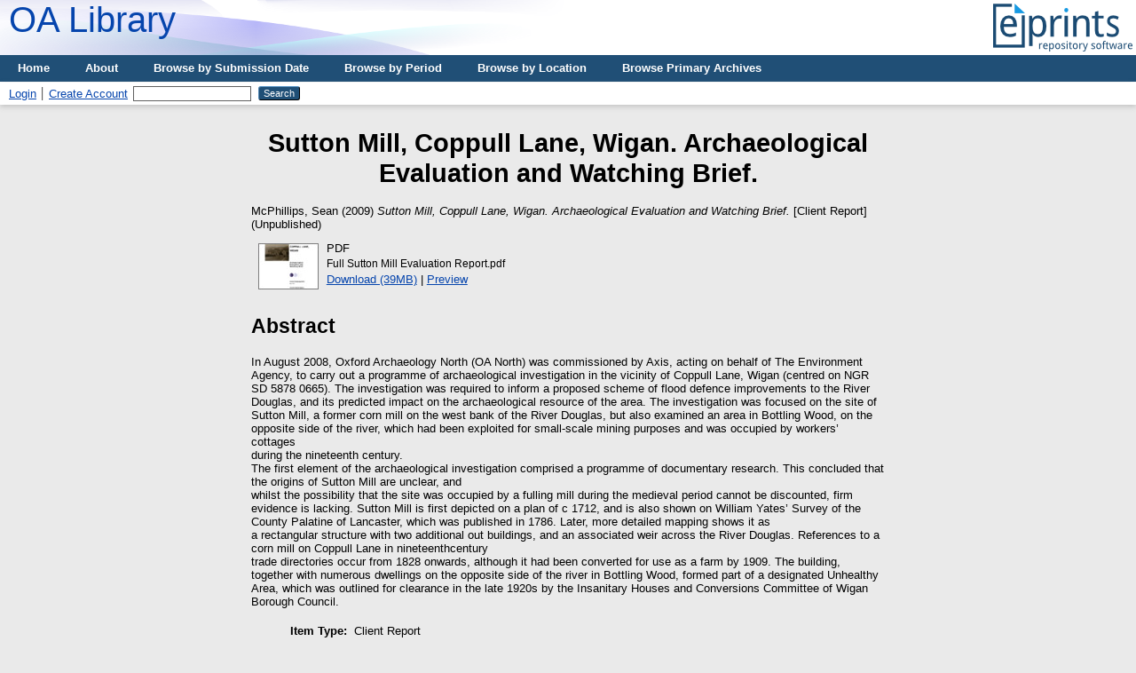

--- FILE ---
content_type: text/html; charset=utf-8
request_url: https://eprints.oxfordarchaeology.com/4481/
body_size: 4777
content:
<!DOCTYPE html PUBLIC "-//W3C//DTD XHTML 1.0 Transitional//EN" "http://www.w3.org/TR/xhtml1/DTD/xhtml1-transitional.dtd">
<html xmlns="http://www.w3.org/1999/xhtml">
  <head>
    <meta http-equiv="X-UA-Compatible" content="IE=edge" />
    <title> Sutton Mill, Coppull Lane, Wigan. Archaeological Evaluation and Watching Brief.  - library</title>
    <link rel="icon" href="/favicon.ico" type="image/x-icon" />
    <link rel="shortcut icon" href="/favicon.ico" type="image/x-icon" />
    <meta name="eprints.eprintid" content="4481" />
<meta name="eprints.rev_number" content="9" />
<meta name="eprints.eprint_status" content="archive" />
<meta name="eprints.userid" content="11" />
<meta name="eprints.dir" content="disk0/00/00/44/81" />
<meta name="eprints.datestamp" content="2018-11-15 10:58:42" />
<meta name="eprints.lastmod" content="2023-05-25 12:50:15" />
<meta name="eprints.status_changed" content="2018-11-15 10:58:42" />
<meta name="eprints.type" content="client_report" />
<meta name="eprints.metadata_visibility" content="show" />
<meta name="eprints.creators_name" content="McPhillips, Sean" />
<meta name="eprints.title" content="Sutton Mill, Coppull Lane, Wigan. Archaeological Evaluation and Watching Brief." />
<meta name="eprints.ispublished" content="unpub" />
<meta name="eprints.subjects" content="Greater-Manchester" />
<meta name="eprints.subjects" content="UK-Post-Medieval" />
<meta name="eprints.divisions" content="OA-North" />
<meta name="eprints.abstract" content="In August 2008, Oxford Archaeology North (OA North) was commissioned by Axis, acting on behalf of The Environment Agency, to carry out a programme of archaeological investigation in the vicinity of Coppull Lane, Wigan (centred on NGR SD 5878 0665). The investigation was required to inform a proposed scheme of flood defence improvements to the River Douglas, and its predicted impact on the archaeological resource of the area. The investigation was focused on the site of Sutton Mill, a former corn mill on the west bank of the River Douglas, but also examined an area in Bottling Wood, on the opposite side of the river, which had been exploited for small-scale mining purposes and was occupied by workers’ cottages
during the nineteenth century.
The first element of the archaeological investigation comprised a programme of documentary research. This concluded that the origins of Sutton Mill are unclear, and
whilst the possibility that the site was occupied by a fulling mill during the medieval period cannot be discounted, firm evidence is lacking. Sutton Mill is first depicted on a plan of c 1712, and is also shown on William Yates’ Survey of the County Palatine of Lancaster, which was published in 1786. Later, more detailed mapping shows it as
a rectangular structure with two additional out buildings, and an associated weir across the River Douglas. References to a corn mill on Coppull Lane in nineteenthcentury
trade directories occur from 1828 onwards, although it had been converted for use as a farm by 1909. The building, together with numerous dwellings on the opposite side of the river in Bottling Wood, formed part of a designated Unhealthy Area, which was outlined for clearance in the late 1920s by the Insanitary Houses and Conversions Committee of Wigan Borough Council." />
<meta name="eprints.date" content="2009-05" />
<meta name="eprints.publisher" content="Oxford Archaeology North" />
<meta name="eprints.full_text_status" content="public" />
<meta name="eprints.monograph_type" content="project_report" />
<meta name="eprints.citation" content="  McPhillips, Sean  (2009) Sutton Mill, Coppull Lane, Wigan. Archaeological Evaluation and Watching Brief.  [Client Report]    (Unpublished)  " />
<meta name="eprints.document_url" content="http://eprints.oxfordarchaeology.com/4481/1/Full%20Sutton%20Mill%20Evaluation%20Report.pdf" />
<link rel="schema.DC" href="http://purl.org/DC/elements/1.0/" />
<meta name="DC.relation" content="http://eprints.oxfordarchaeology.com/4481/" />
<meta name="DC.title" content="Sutton Mill, Coppull Lane, Wigan. Archaeological Evaluation and Watching Brief." />
<meta name="DC.creator" content="McPhillips, Sean" />
<meta name="DC.subject" content="Greater Manchester" />
<meta name="DC.subject" content="Post Medieval 1540 - 1901 AD" />
<meta name="DC.description" content="In August 2008, Oxford Archaeology North (OA North) was commissioned by Axis, acting on behalf of The Environment Agency, to carry out a programme of archaeological investigation in the vicinity of Coppull Lane, Wigan (centred on NGR SD 5878 0665). The investigation was required to inform a proposed scheme of flood defence improvements to the River Douglas, and its predicted impact on the archaeological resource of the area. The investigation was focused on the site of Sutton Mill, a former corn mill on the west bank of the River Douglas, but also examined an area in Bottling Wood, on the opposite side of the river, which had been exploited for small-scale mining purposes and was occupied by workers’ cottages
during the nineteenth century.
The first element of the archaeological investigation comprised a programme of documentary research. This concluded that the origins of Sutton Mill are unclear, and
whilst the possibility that the site was occupied by a fulling mill during the medieval period cannot be discounted, firm evidence is lacking. Sutton Mill is first depicted on a plan of c 1712, and is also shown on William Yates’ Survey of the County Palatine of Lancaster, which was published in 1786. Later, more detailed mapping shows it as
a rectangular structure with two additional out buildings, and an associated weir across the River Douglas. References to a corn mill on Coppull Lane in nineteenthcentury
trade directories occur from 1828 onwards, although it had been converted for use as a farm by 1909. The building, together with numerous dwellings on the opposite side of the river in Bottling Wood, formed part of a designated Unhealthy Area, which was outlined for clearance in the late 1920s by the Insanitary Houses and Conversions Committee of Wigan Borough Council." />
<meta name="DC.publisher" content="Oxford Archaeology North" />
<meta name="DC.date" content="2009-05" />
<meta name="DC.type" content="Client Report" />
<meta name="DC.type" content="NonPeerReviewed" />
<meta name="DC.format" content="application/pdf" />
<meta name="DC.language" content="en" />
<meta name="DC.identifier" content="http://eprints.oxfordarchaeology.com/4481/1/Full%20Sutton%20Mill%20Evaluation%20Report.pdf" />
<meta name="DC.identifier" content="  McPhillips, Sean  (2009) Sutton Mill, Coppull Lane, Wigan. Archaeological Evaluation and Watching Brief.  [Client Report]    (Unpublished)  " />
<link rel="alternate" href="http://eprints.oxfordarchaeology.com/cgi/export/eprint/4481/RDFNT/library-eprint-4481.nt" type="text/plain" title="RDF+N-Triples" />
<link rel="alternate" href="http://eprints.oxfordarchaeology.com/cgi/export/eprint/4481/BibTeX/library-eprint-4481.bib" type="text/plain; charset=utf-8" title="BibTeX" />
<link rel="alternate" href="http://eprints.oxfordarchaeology.com/cgi/export/eprint/4481/COinS/library-eprint-4481.txt" type="text/plain; charset=utf-8" title="OpenURL ContextObject in Span" />
<link rel="alternate" href="http://eprints.oxfordarchaeology.com/cgi/export/eprint/4481/RDFXML/library-eprint-4481.rdf" type="application/rdf+xml" title="RDF+XML" />
<link rel="alternate" href="http://eprints.oxfordarchaeology.com/cgi/export/eprint/4481/DC/library-eprint-4481.txt" type="text/plain; charset=utf-8" title="Dublin Core" />
<link rel="alternate" href="http://eprints.oxfordarchaeology.com/cgi/export/eprint/4481/CSV/library-eprint-4481.csv" type="text/csv; charset=utf-8" title="Multiline CSV" />
<link rel="alternate" href="http://eprints.oxfordarchaeology.com/cgi/export/eprint/4481/RIS/library-eprint-4481.ris" type="text/plain" title="Reference Manager" />
<link rel="alternate" href="http://eprints.oxfordarchaeology.com/cgi/export/eprint/4481/METS/library-eprint-4481.xml" type="text/xml; charset=utf-8" title="METS" />
<link rel="alternate" href="http://eprints.oxfordarchaeology.com/cgi/export/eprint/4481/Simple/library-eprint-4481.txt" type="text/plain; charset=utf-8" title="Simple Metadata" />
<link rel="alternate" href="http://eprints.oxfordarchaeology.com/cgi/export/eprint/4481/MODS/library-eprint-4481.xml" type="text/xml; charset=utf-8" title="MODS" />
<link rel="alternate" href="http://eprints.oxfordarchaeology.com/cgi/export/eprint/4481/Text/library-eprint-4481.txt" type="text/plain; charset=utf-8" title="ASCII Citation" />
<link rel="alternate" href="http://eprints.oxfordarchaeology.com/cgi/export/eprint/4481/EndNote/library-eprint-4481.enw" type="text/plain; charset=utf-8" title="EndNote" />
<link rel="alternate" href="http://eprints.oxfordarchaeology.com/cgi/export/eprint/4481/XML/library-eprint-4481.xml" type="application/vnd.eprints.data+xml; charset=utf-8" title="EP3 XML" />
<link rel="alternate" href="http://eprints.oxfordarchaeology.com/cgi/export/eprint/4481/DIDL/library-eprint-4481.xml" type="text/xml; charset=utf-8" title="MPEG-21 DIDL" />
<link rel="alternate" href="http://eprints.oxfordarchaeology.com/cgi/export/eprint/4481/RDFN3/library-eprint-4481.n3" type="text/n3" title="RDF+N3" />
<link rel="alternate" href="http://eprints.oxfordarchaeology.com/cgi/export/eprint/4481/Atom/library-eprint-4481.xml" type="application/atom+xml;charset=utf-8" title="Atom" />
<link rel="alternate" href="http://eprints.oxfordarchaeology.com/cgi/export/eprint/4481/HTML/library-eprint-4481.html" type="text/html; charset=utf-8" title="HTML Citation" />
<link rel="alternate" href="http://eprints.oxfordarchaeology.com/cgi/export/eprint/4481/ContextObject/library-eprint-4481.xml" type="text/xml; charset=utf-8" title="OpenURL ContextObject" />
<link rel="alternate" href="http://eprints.oxfordarchaeology.com/cgi/export/eprint/4481/JSON/library-eprint-4481.js" type="application/json; charset=utf-8" title="JSON" />
<link rel="alternate" href="http://eprints.oxfordarchaeology.com/cgi/export/eprint/4481/Refer/library-eprint-4481.refer" type="text/plain" title="Refer" />
<link rel="Top" href="http://eprints.oxfordarchaeology.com/" />
    <link rel="Sword" href="http://eprints.oxfordarchaeology.com/sword-app/servicedocument" />
    <link rel="SwordDeposit" href="http://eprints.oxfordarchaeology.com/id/contents" />
    <link rel="Search" type="text/html" href="http://eprints.oxfordarchaeology.com/cgi/search" />
    <link rel="Search" type="application/opensearchdescription+xml" href="http://eprints.oxfordarchaeology.com/cgi/opensearchdescription" title="library" />
    <script type="text/javascript">
// <![CDATA[
var eprints_http_root = "http://eprints.oxfordarchaeology.com";
var eprints_http_cgiroot = "http://eprints.oxfordarchaeology.com/cgi";
var eprints_oai_archive_id = "eprints.oxfordarchaeology.com";
var eprints_logged_in = false;
var eprints_logged_in_userid = 0; 
var eprints_logged_in_username = ""; 
var eprints_logged_in_usertype = ""; 
// ]]></script>
    <style type="text/css">.ep_logged_in { display: none }</style>
    <link rel="stylesheet" type="text/css" href="/style/auto-3.4.3.css" />
    <script type="text/javascript" src="/javascript/auto-3.4.3.js">
//padder
</script>
    <!--[if lte IE 6]>
        <link rel="stylesheet" type="text/css" href="/style/ie6.css" />
   <![endif]-->
    <meta name="Generator" content="EPrints 3.4.3" />
    <meta http-equiv="Content-Type" content="text/html; charset=UTF-8" />
    <meta http-equiv="Content-Language" content="en" />
    
  </head>
  <body bgcolor="#ffffff" text="#000000">
    <div class="ep_noprint"><noscript><style type="text/css">@import url(https://eprints.oxfordarchaeology.com/style/nojs.css);</style></noscript></div>
    
    <div class="ep_tm_header ep_noprint">
      <div class="ep_tm_logo"><a href="http://eprints.oxfordarchaeology.com/"><img alt="Logo" src="https://eprints.oxfordarchaeology.com/images/sitelogo.png" /></a></div>
      <div><a class="ep_tm_archivetitle" href="http://eprints.oxfordarchaeology.com/">OA Library</a></div>

  <ul class="ep_tm_menu"><li><a href="https://eprints.oxfordarchaeology.com">Home</a></li><li><a href="https://eprints.oxfordarchaeology.com/information.html">About</a></li><li><a href="https://eprints.oxfordarchaeology.com/view/year">Browse by Submission Date</a></li><li><a href="https://eprints.oxfordarchaeology.com/view/subjects/Period.html">Browse by Period</a></li><li><a href="https://eprints.oxfordarchaeology.com/view/subjects/Location.html">Browse by Location</a></li><li><a href="https://eprints.oxfordarchaeology.com/view/subjects/Archive.html">Browse Primary Archives</a></li></ul>

  <table class="ep_tm_searchbar" border="0" cellpadding="0" cellspacing="0" width="100%">
    <tr>
      <td align="left"><ul class="ep_tm_key_tools" id="ep_tm_menu_tools" role="toolbar"><li><a href="/cgi/users/home">Login</a></li><li><a href="/cgi/register">Create Account</a></li></ul></td>
      <td align="right" style="white-space: nowrap">
        <form method="get" accept-charset="utf-8" action="https://eprints.oxfordarchaeology.com/cgi/search" style="display:inline">
          <input class="ep_tm_searchbarbox" accept-charset="utf-8" size="20" type="text" name="q" />
          <input class="ep_tm_searchbarbutton" value="Search" type="submit" name="_action_search" />
          <input type="hidden" name="_action_search" value="Search" />
          <input type="hidden" name="_order" value="bytitle" />
          <input type="hidden" name="basic_srchtype" value="ALL" />
          <input type="hidden" name="_satisfyall" value="ALL" />
        </form>
      </td>
    </tr>
  </table>
</div>


<div align="center">
  
  <table width="720" class="ep_tm_main"><tr><td align="left">
    <h1 class="ep_tm_pagetitle">

Sutton Mill, Coppull Lane, Wigan. Archaeological Evaluation and Watching Brief.

</h1>
    <div class="ep_summary_content"><div class="ep_summary_content_left"></div><div class="ep_summary_content_right"></div><div class="ep_summary_content_top"></div><div class="ep_summary_content_main">

  <p style="margin-bottom: 1em">
    


    <span class="person_name">McPhillips, Sean</span>
  

(2009)

<em>Sutton Mill, Coppull Lane, Wigan. Archaeological Evaluation and Watching Brief.</em>


    [Client Report]
  


   (Unpublished)



  </p>

  

  

    
  
    
      
      <div>
        
          <div class="ep_summary_page_document">
            <span><a onblur="EPJS_HidePreview( event, 'doc_preview_28062', 'right' );" onmouseover="EPJS_ShowPreview( event, 'doc_preview_28062', 'right' );" onmouseout="EPJS_HidePreview( event, 'doc_preview_28062', 'right' );" onfocus="EPJS_ShowPreview( event, 'doc_preview_28062', 'right' );" class="ep_document_link" href="http://eprints.oxfordarchaeology.com/4481/1/Full%20Sutton%20Mill%20Evaluation%20Report.pdf"><img class="ep_doc_icon" alt="[thumbnail of Full Sutton Mill Evaluation Report.pdf]" src="http://eprints.oxfordarchaeology.com/4481/1.hassmallThumbnailVersion/Full%20Sutton%20Mill%20Evaluation%20Report.pdf" border="0" /></a><div id="doc_preview_28062" class="ep_preview"><div><div><span><img class="ep_preview_image" id="doc_preview_28062_img" alt="" src="http://eprints.oxfordarchaeology.com/4481/1.haspreviewThumbnailVersion/Full%20Sutton%20Mill%20Evaluation%20Report.pdf" border="0" /><div class="ep_preview_title">Preview</div></span></div></div></div></span>
            <span>
              

<!-- document citation -->


<span class="ep_document_citation">
<span class="document_format">PDF</span>
<br /><span class="document_filename">Full Sutton Mill Evaluation Report.pdf</span>



</span>

<br />
              <a href="http://eprints.oxfordarchaeology.com/4481/1/Full%20Sutton%20Mill%20Evaluation%20Report.pdf" class="ep_document_link">Download (39MB)</a>
              
			  
			  | <a href="http://eprints.oxfordarchaeology.com/4481/1.haslightboxThumbnailVersion/Full%20Sutton%20Mill%20Evaluation%20Report.pdf" rel="lightbox[docs] nofollow">Preview</a>
			  
			  
              
  
              <ul>
              
              </ul>
            </span>
          </div>
        
      </div>
      <div class="ep_summary_page_document"></div>
    

  

  

  
    <h2>Abstract</h2>
    <div style="text-align: left; margin: 1em auto 0em auto"><p class="ep_field_para">In August 2008, Oxford Archaeology North (OA North) was commissioned by Axis, acting on behalf of The Environment Agency, to carry out a programme of archaeological investigation in the vicinity of Coppull Lane, Wigan (centred on NGR SD 5878 0665). The investigation was required to inform a proposed scheme of flood defence improvements to the River Douglas, and its predicted impact on the archaeological resource of the area. The investigation was focused on the site of Sutton Mill, a former corn mill on the west bank of the River Douglas, but also examined an area in Bottling Wood, on the opposite side of the river, which had been exploited for small-scale mining purposes and was occupied by workers’ cottages<br />during the nineteenth century.<br />The first element of the archaeological investigation comprised a programme of documentary research. This concluded that the origins of Sutton Mill are unclear, and<br />whilst the possibility that the site was occupied by a fulling mill during the medieval period cannot be discounted, firm evidence is lacking. Sutton Mill is first depicted on a plan of c 1712, and is also shown on William Yates’ Survey of the County Palatine of Lancaster, which was published in 1786. Later, more detailed mapping shows it as<br />a rectangular structure with two additional out buildings, and an associated weir across the River Douglas. References to a corn mill on Coppull Lane in nineteenthcentury<br />trade directories occur from 1828 onwards, although it had been converted for use as a farm by 1909. The building, together with numerous dwellings on the opposite side of the river in Bottling Wood, formed part of a designated Unhealthy Area, which was outlined for clearance in the late 1920s by the Insanitary Houses and Conversions Committee of Wigan Borough Council.</p></div>
  

  <table style="margin-bottom: 1em; margin-top: 1em;" cellpadding="3">
    <tr>
      <th align="right">Item Type:</th>
      <td>
        Client Report
        
        
        
      </td>
    </tr>
    
    
      
    
      
    
      
    
      
        <tr>
          <th align="right">Subjects:</th>
          <td valign="top"><a href="http://eprints.oxfordarchaeology.com/view/subjects/Location.html">Geographical Areas</a> &gt; <a href="http://eprints.oxfordarchaeology.com/view/subjects/English-counties.html">English Counties</a> &gt; <a href="http://eprints.oxfordarchaeology.com/view/subjects/Greater-Manchester.html">Greater Manchester</a><br /><a href="http://eprints.oxfordarchaeology.com/view/subjects/Period.html">Period</a> &gt; <a href="http://eprints.oxfordarchaeology.com/view/subjects/UK-periods.html">UK Periods</a> &gt; <a href="http://eprints.oxfordarchaeology.com/view/subjects/UK-Post-Medieval.html">Post Medieval 1540 - 1901 AD</a></td>
        </tr>
      
    
      
        <tr>
          <th align="right">Divisions:</th>
          <td valign="top"><a href="http://eprints.oxfordarchaeology.com/view/divisions/OA-North/">Oxford Archaeology North</a></td>
        </tr>
      
    
      
    
      
        <tr>
          <th align="right">Depositing User:</th>
          <td valign="top">

<a href="http://eprints.oxfordarchaeology.com/cgi/users/home?screen=User::View&amp;userid=11"><span class="ep_name_citation"><span class="person_name">Watson</span></span></a>

</td>
        </tr>
      
    
      
        <tr>
          <th align="right">Date Deposited:</th>
          <td valign="top">15 Nov 2018 10:58</td>
        </tr>
      
    
      
        <tr>
          <th align="right">Last Modified:</th>
          <td valign="top">25 May 2023 12:50</td>
        </tr>
      
    
    <tr>
      <th align="right">URI:</th>
      <td valign="top"><a href="http://eprints.oxfordarchaeology.com/id/eprint/4481">http://eprints.oxfordarchaeology.com/id/eprint/4481</a></td>
    </tr>
  </table>

  
  

  
    <h2 id="actions">Actions (login required)</h2>
    <dl class="ep_summary_page_actions">
    
      <dt><a href="/cgi/users/home?screen=EPrint%3A%3AView&amp;eprintid=4481"><img src="/style/images/action_view.png" alt="View Item" class="ep_form_action_icon" role="button" /></a></dt>
      <dd>View Item</dd>
    
    </dl>
  

</div><div class="ep_summary_content_bottom"></div><div class="ep_summary_content_after"></div></div>
  </td></tr></table>
</div>


<div class="ep_tm_footer ep_noprint">
  <hr noshade="noshade" class="ep_ruler" />
  <hr class="ep_tm_last" />
  <div style="float: right; margin-left: 1em"><a href="http://creativecommons.org/licenses/by-sa/3.0/"><img src="https://licensebuttons.net/l/by-sa/3.0/88x31.png" border="0" /></a></div>
  <div style="font-size: 80%;">
    <div><p>OA Library is provided by <em><a href="https://oxfordarchaeology.com/">Oxford Archaeology</a></em> and powered by <em><a href="http://eprints.org/software/">EPrints 3</a></em> which is developed by the <a href="http://www.ecs.soton.ac.uk/">School of Electronics and Computer Science</a> at the University of Southampton. <a href="https://eprints.oxfordarchaeology.com/eprints/">More information and software credits</a>.</p><p>Unless otherwise indicated, all material is provided under a Creative Commons Attribution-Share Alike 3.0 license.</p></div>
  </div>
</div>

  </body>

  <script>
    !function(g,s,q,r,d){r=g[r]=g[r]||function(){(r.q=r.q||[]).push(
    arguments)};d=s.createElement(q);q=s.getElementsByTagName(q)[0];
    d.src='//d1l6p2sc9645hc.cloudfront.net/tracker.js';q.parentNode.
    insertBefore(d,q)}(window,document,'script','_gs');
    _gs('GSN-685085-R');
  </script>

</html>